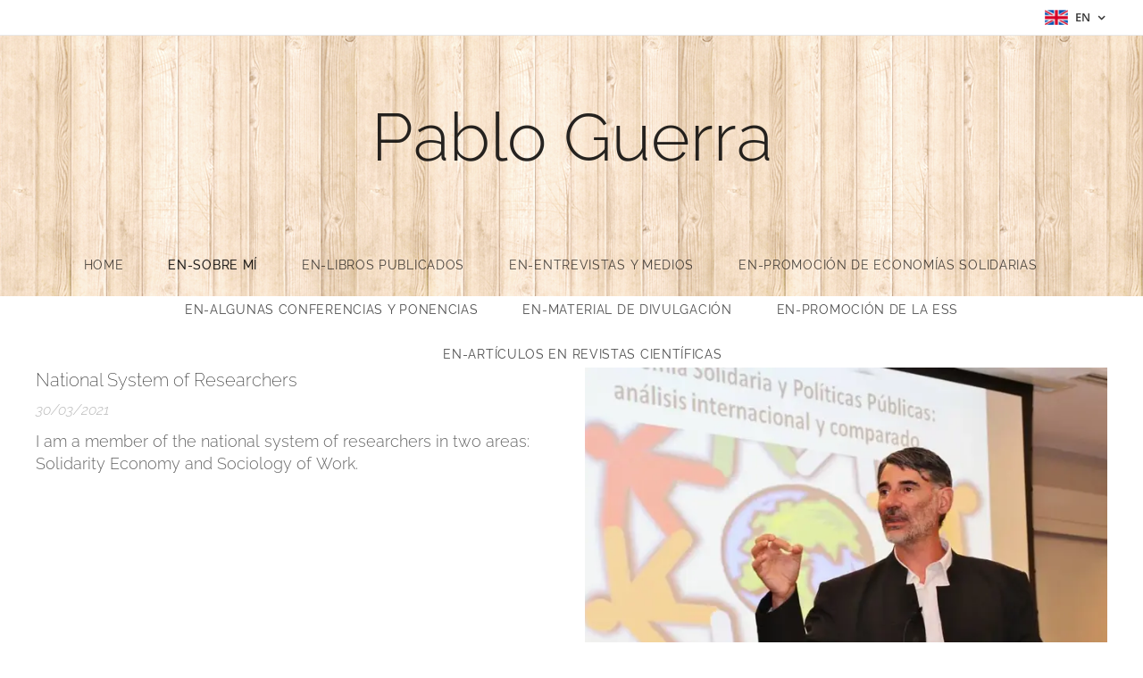

--- FILE ---
content_type: text/css
request_url: https://duyn491kcolsw.cloudfront.net/files/0w/0w4/0w4bqd.css?ph=93ad244cef
body_size: 122
content:
:root{--ac-color:#122559;--ac-color-h:223.94366197183103;--ac-color-s:66.35514018691589%;--ac-color-l:20.98039215686274%;--ac-color-rgb:18,37,89;--ac-acs:96;--ac-acl:20;--ac-acd:-40;--ac-basic:#fff;--ac-basic-rgb:255,255,255;--ac-basic-h:0;--ac-basic-s:0%;--ac-basic-l:100%}